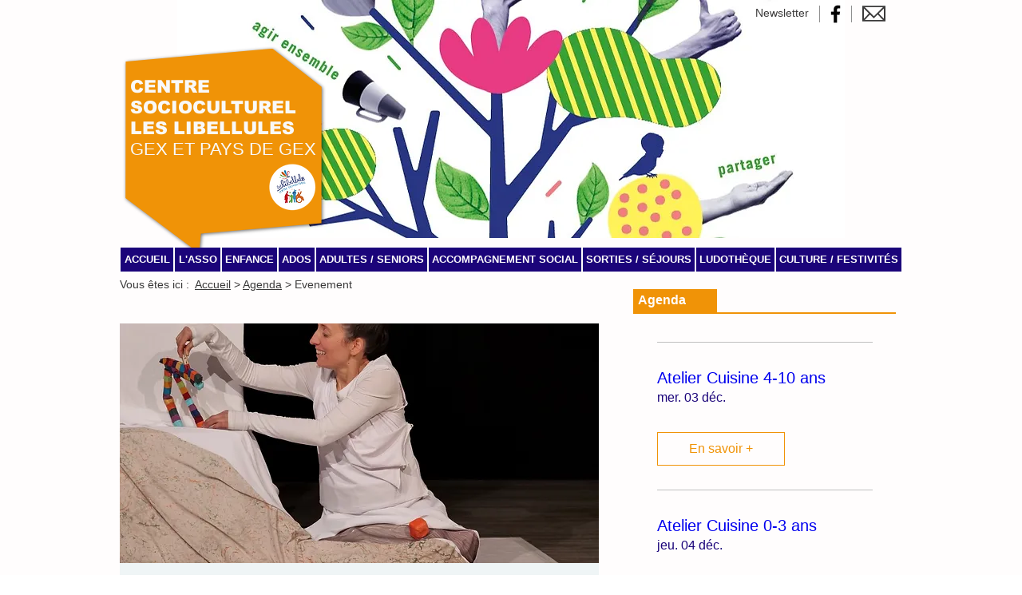

--- FILE ---
content_type: application/javascript
request_url: https://static.parastorage.com/services/events-viewer/1.4018.0/client-viewer/CardsMobile.chunk.min.js
body_size: 1539
content:
"use strict";(("undefined"!=typeof self?self:this).webpackJsonp__wix_events_viewer=("undefined"!=typeof self?self:this).webpackJsonp__wix_events_viewer||[]).push([[242],{4598:(e,t,n)=>{n.d(t,{Q:()=>u});var a=n(81414),l=n.n(a),r=n(81743),s=n(55530),o=n.n(s),c=n(60751),i=n.n(c),m=n(48902);const v="q74el0",d="ylyWpN",E="LYGdYM",u=e=>{let{event:t,children:n,lastItem:a,applyPadding:s=!1}=e;const{hovered:c,events:u}=(0,m.B)({event:t});return i().createElement("li",l()({},u,{"data-hook":r.Aw,className:o()(v,{[d]:a,[E]:s})}),n(c))}},71057:(e,t,n)=>{n.d(t,{B:()=>p});var a=n(81414),l=n.n(a),r=n(81743),s=n(55530),o=n.n(s),c=n(60751),i=n.n(c),m=n(83450),v=n(48902),d=n(91621);const E="LFRKo9",u="Oh0Ztr",h="jVBq6Q",p=e=>{let{event:t,mobile:n,showTopDivider:a,children:s}=e;const{opened:c,hovered:p,events:g}=(0,v.B)({event:t}),L=(0,m.LJ)((e=>(0,d.ry)((0,d.AV)(e))));return i().createElement("li",l()({},g,{"data-hook":r.Aw,className:o()(E,{[h]:L&&(p||c)&&!n,[u]:a})}),s(p))}},40656:(e,t,n)=>{n.r(t),n.d(t,{default:()=>ye});var a=n(51997),l=n(7424),r=n(60751),s=n.n(r),o=n(88919),c=n(24125),i=n(83450),m=n(97100),v=n(4598),d=n(71057),E=n(43917),u=n(55530),h=n.n(u),p=n(82701);const g="zbdMFh",L=e=>{let{disabled:t,show:n,children:a,...l}=e;return t?s().createElement("div",{className:n?null:g},a):s().createElement(p.y,l,n&&a,!n&&s().createElement("div",{className:g},a))};var N=n(17024),f=n(58537),b=n(32655),k=n(91621),w=n(72672),y=n(37282),I=n(71751),_=n(62514),B=n(45361),A=n(3234),J=n(56695),C=n(94771),D=n(87367),W=n(58349);const T="lWbv42",F="geaLW4",M="T8B1Is",R="c7xyET",x="aY7E_P",K=e=>{let{opened:t,active:n}=e;const{get:a}=(0,C.t)(),{allBreakpoints:l}=(0,f.m)();if(!l.isListAdditionalComponentsVisible())return null;const r=h()(F,T,{[M]:n}),o=a(t?W.A.lessInfo:W.A.moreInfo);return s().createElement("div",{className:r,role:"button","aria-expanded":t},o,s().createElement("span",{className:h()(R,{[x]:t})},s().createElement(D.W,{size:14})))},P="M1ZtgM",Q="eYm_aW",V="HXsL7F",X="Dzyvar",G="QVxfol",Y="KaAVRX",S="jf8D7T",z="U0bNbw",H="N5swmK",O="aYLIqc",U="E0iJvt";var q=n(35994);const Z="kEclgg",j=e=>{let{event:t}=e;const{allBreakpoints:{isListDateVisible:n}}=(0,f.m)(),{shortStartDate:a}=(0,q.Gl)((0,E._s)(t)),l=(0,E.PN)(t);return n()?s().createElement("div",{className:Z,"data-hook":l?"ev-date-tbd":"ev-date"},a):null},$="_iWkOr",ee=e=>{let{event:t}=e;return(0,E.$X)(t)?s().createElement("div",{className:$,"data-hook":"ev-list-item-description"},(0,E.$X)(t)):null};var te=n(46835);const ne="TLXKt7",ae=e=>{let{event:t,onClick:n}=e;return s().createElement("div",{className:ne,"data-hook":"ev-list-item-members",onClick:n},s().createElement(te.O,{event:t,listLayout:!0}))};var le=n(40994),re=n(85326);const se="Ar3QYB",oe=e=>{let{event:t}=e;const{t:n}=(0,le.B)();return s().createElement("div",{className:se},s().createElement(re.X,{t:n,spacing:24,event:t}))};var ce=n(19820);const ie="g_cHrX",me=e=>{let{event:t}=e;return s().createElement("span",{className:ie,"data-hook":"ev-list-item-title"},s().createElement(ce.F,{event:t,allowExternal:!0},(0,E.PZ)(t)))},ve=e=>{let{event:t,hovered:n}=e;const{allBreakpoints:{isListImageEnabled:l,isListCountdownEnabled:r,isEventBadgeOnImage:v,isEventBadgeInEventInfo:d}}=(0,f.m)(),{get:u}=(0,a.I)(),p=(0,i.LJ)((e=>(0,b.t7)(e,(0,E._s)(t)))),g=(0,i.LJ)(N.Fr),C=(0,i.LJ)((e=>(0,k.EK)(e,t))),D=(0,i.LJ)((e=>(0,m.DK)(e,t).visible)),W=(0,i.LJ)(N.IC),T=(0,i.LJ)((e=>(0,m.i)(e,t))),F=(0,b.Q4)(t),M=u(o.default.mobileWidgetLayoutNew)===c.vs.GRID;return s().createElement(s().Fragment,null,l()&&s().createElement("div",{className:h()(P,{[Q]:!M})},s().createElement(J._,{event:t}),v(null==T?void 0:T.type)&&s().createElement(I.A,{onImage:!0,event:t})),s().createElement("div",{className:M?V:null},s().createElement("div",{className:X},d(null==T?void 0:T.type)&&s().createElement(I.A,{event:t,className:h()(U,{[S]:D||F})}),D&&s().createElement(B.f,{event:t,className:h()(Y,{[S]:!F})}),r()&&F&&s().createElement("div",{className:O},s().createElement(y.G,{event:t})),s().createElement(me,{event:t}),s().createElement(j,{event:t}),s().createElement(K,{opened:p,active:!g&&(n||p)}),s().createElement("div",{className:z},s().createElement(L,{disabled:!W,show:p,height:de},s().createElement("div",{className:G},s().createElement(_.y,{event:t,dateClassName:w.A.hoverEventDate,locationClassName:w.A.hoverEventLocation}),s().createElement(ee,{event:t}),C&&s().createElement(ae,{event:t}),s().createElement(oe,{event:t})))),s().createElement(A.K,{event:t,fullWidth:g,containerClassName:H}))))},de=e=>e.offsetHeight+60,Ee="TsBUrs",ue=()=>{const[e]=(0,i.LJ)(m.kQ),{get:t}=(0,a.I)(),n=t(o.default.mobileWidgetLayoutNew)!==c.vs.GRID?d.B:v.Q;return s().createElement("div",{className:Ee},s().createElement(n,{mobile:!0,lastItem:!0,showTopDivider:!0,event:e},(t=>s().createElement(ve,{event:e,hovered:t}))))};var he=n(71421),pe=n(8408),ge=n(72055),Le=n(82510),Ne=n(98804),fe=n(58196);const be="x8UCH8",ke="fTJ5Pd",we=()=>{const{events:e,hasMore:t,moreLoading:n,pageLimit:l}=(0,he.X)(),{get:m}=(0,a.I)(),E=(0,i.LJ)(N.Fr),u=(0,i.LJ)(k.AV),p=h()(be,{[ke]:!E}),g=m(o.default.mobileWidgetLayoutNew)!==c.vs.GRID?d.B:v.Q,L=e.length;return(0,r.useEffect)((()=>{(0,pe.r)({eventsCount:L,pageLimit:l,hasMore:t,compId:u.id})}),[L]),s().createElement("div",{className:p,"data-hook":"ev-list-layout"},s().createElement(fe.S,null),s().createElement(ge.r,null),e.length?s().createElement(s().Fragment,null,s().createElement("ul",null,e.map(((t,n)=>s().createElement(g,{mobile:!0,key:t.id,event:t,showTopDivider:0===n,lastItem:e.length-1===n},(e=>s().createElement(ve,{event:t,hovered:e})))))),s().createElement(Ne.s,{mobile:!0,hasMore:t,moreLoading:n})):s().createElement(Le.S,null))},ye=()=>{const{get:e}=(0,a.I)();return e(o.default.widgetType)===l.a3.FEATURED?s().createElement(ue,null):s().createElement(we,null)}},56695:(e,t,n)=>{n.d(t,{_:()=>i});var a=n(43917),l=n(81743),r=n(60751),s=n.n(r),o=n(37609);const c="SRwE31",i=e=>{let{event:t}=e;return s().createElement("div",{"data-hook":(0,a.e_)(t)?l.GR:l.PW,className:c},s().createElement(o.s,{backgroundFallback:!0,event:t}))}},48902:(e,t,n)=>{n.d(t,{B:()=>c});var a=n(43917),l=n(60751),r=n(32655),s=n(83450),o=n(58537);const c=e=>{let{event:t}=e;const{openListLayoutItem:n,closeListLayoutItems:c}=(0,s.fo)(),{currentBreakpoint:i}=(0,o.m)(),[m,v]=(0,l.useState)(!1),d=(0,s.LJ)((e=>(0,r.t7)(e,(0,a._s)(t)))),E=e=>{"ev-rsvp-button"!==e.target.getAttribute("data-hook")&&(d?c():i.isListAdditionalComponentsVisible()&&n((0,a._s)(t)),e.stopPropagation())};return{hovered:m,opened:d,events:{onKeyPress:e=>{"Enter"===e.key&&E(e)},onMouseEnter:()=>{v(!0)},onMouseLeave:()=>{v(!1)},onClick:E}}}},87367:(e,t,n)=>{n.d(t,{W:()=>o});var a=n(81414),l=n.n(a),r=n(60751),s=n.n(r);const o=e=>{let{size:t,...n}=e;return s().createElement("svg",l()({viewBox:"0 0 18 10",fill:"currentColor",width:t||"18",height:t||"10"},n),s().createElement("path",{transform:"rotate(-180 134.062 82)",d:"M251 163L259.689655 155 268.123535 163",stroke:"currentColor",fill:"none",fillRule:"evenodd"}))}}}]);
//# sourceMappingURL=CardsMobile.chunk.min.js.map

--- FILE ---
content_type: application/javascript
request_url: https://static.parastorage.com/services/events-viewer/1.4018.0/client-viewer/218.chunk.min.js
body_size: 8443
content:
(("undefined"!=typeof self?self:this).webpackJsonp__wix_events_viewer=("undefined"!=typeof self?self:this).webpackJsonp__wix_events_viewer||[]).push([[218],{52536:(t,e,n)=>{"use strict";n.d(e,{A:()=>o});var i=n(60751);const r=({size:t,...e})=>i.createElement("svg",{viewBox:"0 0 20 20",fill:"currentColor",width:t||"20",height:t||"20",...e},i.createElement("path",{fillRule:"evenodd",d:"M9.5,3 C13.084,3 16,5.916 16,9.5 C16,13.084 13.084,16 9.5,16 C5.916,16 3,13.084 3,9.5 C3,5.916 5.916,3 9.5,3 Z M9.5,4 C6.467,4 4,6.467 4,9.5 C4,12.533 6.467,15 9.5,15 C12.533,15 15,12.533 15,9.5 C15,6.467 12.533,4 9.5,4 Z M10,6 L10,9 L13,9 L13,10 L9,10 L9,6 L10,6 Z"}));r.displayName="ClockSmall";var o=r},17989:(t,e,n)=>{"use strict";var i=n(92110);e.__esModule=!0,e.default=function(t,e){t.classList?t.classList.add(e):(0,r.default)(t,e)||("string"==typeof t.className?t.className=t.className+" "+e:t.setAttribute("class",(t.className&&t.className.baseVal||"")+" "+e))};var r=i(n(92828));t.exports=e.default},92828:(t,e)=>{"use strict";e.__esModule=!0,e.default=function(t,e){return t.classList?!!e&&t.classList.contains(e):-1!==(" "+(t.className.baseVal||t.className)+" ").indexOf(" "+e+" ")},t.exports=e.default},27374:t=>{"use strict";function e(t,e){return t.replace(new RegExp("(^|\\s)"+e+"(?:\\s|$)","g"),"$1").replace(/\s+/g," ").replace(/^\s*|\s*$/g,"")}t.exports=function(t,n){t.classList?t.classList.remove(n):"string"==typeof t.className?t.className=e(t.className,n):t.setAttribute("class",e(t.className&&t.className.baseVal||"",n))}},36751:(t,e,n)=>{"use strict";n.r(e),n.d(e,{default:()=>i});const i={"child-layer-1":"S8fAXH",childLayer1:"S8fAXH","child-layer-2":"MUY9S5",childLayer2:"MUY9S5","child-layer-3":"ygDbc4",childLayer3:"ygDbc4",enter:"AFXCLL","timing-micro":"dEXMKi",timingMicro:"dEXMKi",exit:"lkMaQr","timing-small":"sOfSjq",timingSmall:"sOfSjq","timing-medium":"il7L1_",timingMedium:"il7L1_","timing-large":"JmvqG4",timingLarge:"JmvqG4","timing-fast01":"pTb4Xb",timingFast01:"pTb4Xb","timing-fast02":"oZMxB8",timingFast02:"oZMxB8","timing-medium01":"Lm7lQ2",timingMedium01:"Lm7lQ2","timing-medium02":"IVRxLE",timingMedium02:"IVRxLE","timing-slow01":"auynOU",timingSlow01:"auynOU","timing-slow02":"Fr2ooL",timingSlow02:"Fr2ooL","translate-wrapper":"tzPxbw",translateWrapper:"tzPxbw",opacity:"csImJX","child-sequence":"h1plrt",childSequence:"h1plrt",height:"zymPrj",width:"q2rIF7","enter-active":"Hv972z",enterActive:"Hv972z",translate:"nuVBAq","translate-use-same-transition":"BP8xXo",translateUseSameTransition:"BP8xXo","hide-animation-hack":"anWu_T",hideAnimationHack:"anWu_T","exit-active":"qZYPMq",exitActive:"qZYPMq"}},71174:(t,e,n)=>{"use strict";n.r(e),n.d(e,{default:()=>i});const i={buttons:"czNNjw",button:"Z2bcRe",selected:"XhtV_d",positioning:"slphE8"}},41035:(t,e,n)=>{"use strict";function i(){var t=this.constructor.getDerivedStateFromProps(this.props,this.state);null!=t&&this.setState(t)}function r(t){this.setState(function(e){var n=this.constructor.getDerivedStateFromProps(t,e);return null!=n?n:null}.bind(this))}function o(t,e){try{var n=this.props,i=this.state;this.props=t,this.state=e,this.__reactInternalSnapshotFlag=!0,this.__reactInternalSnapshot=this.getSnapshotBeforeUpdate(n,i)}finally{this.props=n,this.state=i}}function a(t){var e=t.prototype;if(!e||!e.isReactComponent)throw new Error("Can only polyfill class components");if("function"!=typeof t.getDerivedStateFromProps&&"function"!=typeof e.getSnapshotBeforeUpdate)return t;var n=null,a=null,s=null;if("function"==typeof e.componentWillMount?n="componentWillMount":"function"==typeof e.UNSAFE_componentWillMount&&(n="UNSAFE_componentWillMount"),"function"==typeof e.componentWillReceiveProps?a="componentWillReceiveProps":"function"==typeof e.UNSAFE_componentWillReceiveProps&&(a="UNSAFE_componentWillReceiveProps"),"function"==typeof e.componentWillUpdate?s="componentWillUpdate":"function"==typeof e.UNSAFE_componentWillUpdate&&(s="UNSAFE_componentWillUpdate"),null!==n||null!==a||null!==s){var u=t.displayName||t.name,l="function"==typeof t.getDerivedStateFromProps?"getDerivedStateFromProps()":"getSnapshotBeforeUpdate()";throw Error("Unsafe legacy lifecycles will not be called for components using new component APIs.\n\n"+u+" uses "+l+" but also contains the following legacy lifecycles:"+(null!==n?"\n  "+n:"")+(null!==a?"\n  "+a:"")+(null!==s?"\n  "+s:"")+"\n\nThe above lifecycles should be removed. Learn more about this warning here:\nhttps://fb.me/react-async-component-lifecycle-hooks")}if("function"==typeof t.getDerivedStateFromProps&&(e.componentWillMount=i,e.componentWillReceiveProps=r),"function"==typeof e.getSnapshotBeforeUpdate){if("function"!=typeof e.componentDidUpdate)throw new Error("Cannot polyfill getSnapshotBeforeUpdate() for components that do not define componentDidUpdate() on the prototype");e.componentWillUpdate=o;var c=e.componentDidUpdate;e.componentDidUpdate=function(t,e,n){var i=this.__reactInternalSnapshotFlag?this.__reactInternalSnapshot:n;c.call(this,t,e,i)}}return t}n.r(e),n.d(e,{polyfill:()=>a}),i.__suppressDeprecationWarning=!0,r.__suppressDeprecationWarning=!0,o.__suppressDeprecationWarning=!0},77665:(t,e,n)=>{"use strict";e.__esModule=!0,e.default=void 0;var i,r=(i=n(36751))&&i.__esModule?i:{default:i};var o={enter:"enter",entering:["enter","enter-active"],exit:"exit",exiting:["exit","exit-active"]},a={child1:function(){return"child-layer-1"},child2:function(){return"child-layer-2"},child3:function(){return"child-layer-3"},opacity:function(t){return t&&"opacity"},scale:function(t){return t&&"scale"},height:function(t){return t&&"height"},width:function(t){return t&&"width"},timing:function(t){return t&&"timing-"+t},sequence:function(t){return t&&"child-sequence"},translate:function(t){return t&&function(t){return t.useSameTransition?["translate","translate-use-same-transition"]:"translate"}(t)},translateWrapper:function(t){return t&&"translate-wrapper"},className:function(t){return t&&t},debug:function(t){return t&&o[t]}},s=function(){function t(t){this.names=void 0,this.classNames=void 0,this.data=void 0,this.names=[],this.classNames=[],this.data=t||{}}var e=t.prototype;return e.withName=function(t){var e,n=this;return t&&(e=t,Array.isArray(e)?e:[e]).forEach((function(t){return n.names.push(t)})),this},e.getValue=function(t,e){return this.withName(a[t](e))},e.withClassName=function(t){return t&&this.classNames.push(t),this},e.withChildLayer=function(t){return this.getValue("child"+t,t)},e.withDebug=function(t){return this.getValue("debug",t)},e.withOpacity=function(t){return this.getValue("opacity",t)},e.withScale=function(t){return this.getValue("scale",t)},e.withHeight=function(t){return this.getValue("height",t)},e.withWidth=function(t){return this.getValue("width",t)},e.withTiming=function(t){return this.getValue("timing",t)},e.withSequence=function(t){return this.getValue("sequence",t)},e.withTranslate=function(t){return this.getValue("translate",t)},e.withTranslateWrapper=function(t){return this.getValue("translateWrapper",t)},e.build=function(){return(t=this.names,[].concat.apply([],t)).map((function(t){return r.default[t]})).concat(this.classNames).join(" ");var t},t}();e.default=s},58716:(t,e)=>{"use strict";e.__esModule=!0,e.default=void 0;var n=function(t){return t?t/1e3+"s":""},i=function(t){return t?t+"px":"0"},r={top:function(t){return"translate(0, "+t+")"},bottom:function(t){return"translate(0, -"+t+")"},left:function(t){return"translate("+t+", 0)"},right:function(t){return"translate(-"+t+", 0)"}},o={top:"bottom",bottom:"top",right:"left",left:"right"},a=function(t,e){var n="in"===e?"enter":"exit",i=t[n].direction;return"exit"===n&&(i=o[i]),r[i](t[n].size)},s=function(){function t(){this.styles=void 0,this.styles={}}var e=t.prototype;return e.with=function(t){return this.styles=Object.assign({},this.styles,t),this},e.withTransitionDelay=function(t){return this.with(t&&{transitionDelay:n(t)})},e.withAnimationDelay=function(t){return this.with(t&&{animationDuration:n(t)})},e.withTranslate=function(t,e){return this.with(t&&{transform:a(t,e)})},e.withScale=function(t){return this.with(t&&{transform:"scale("+t+")"})},e.withHeight=function(t,e){return this.with(t&&{maxHeight:i(e)})},e.withWidth=function(t,e){return this.with(t&&{maxWidth:i(e)})},e.build=function(){return this.styles},t}();e.default=s},26325:(t,e,n)=>{"use strict";e.__esModule=!0,e.Time=e.ChildTime=void 0;var i=n(71261);function r(t,e){return r=Object.setPrototypeOf?Object.setPrototypeOf.bind():function(t,e){return t.__proto__=e,t},r(t,e)}var o=function(){function t(t,e){var n=e.enter,r=e.exit;this.isAnimation=void 0,this.hasSequence=void 0,this.props=void 0,this.isEnter=void 0,this.isExit=void 0,this.delay=void 0,this.isAnimation=!!i.animationProps.find((function(e){return!!t[e]})),this.hasSequence=!!t.sequence,this.delay=t.delay,this.props=t,this.isEnter=n,this.isExit=r}var e=t.prototype;return e.getTotalDelay=function(){var t=0;return this.isEnter&&this.delay.enter?t=this.delay.enter:this.isExit&&this.delay.exit&&(t=this.delay.exit),t},e.getSingleDuration=function(){if(!this.isAnimation)return 0;var t=this.props,e=t.translate,n=t.timing;return e?i.propsDefault.duration:function(t){return i.timingMap[t]}(n)},e.getDelayInPosition=function(t){var e=this.props.children,n=this.getTotalDelay();return this.hasSequence&&this.isAnimation&&e.length>1&&(n=(t-1)*i.propsDefault.sequenceDelay+n),n},e.getTotalDuration=function(){var t=this.props.children;return this.getSingleDuration()+this.getDelayInPosition(t.length)},t}();e.Time=o;var a=function(t){var e,n;function o(e,n,i){var r;return(r=t.call(this,e,n)||this).index=void 0,r.index=i,r}n=t,(e=o).prototype=Object.create(n.prototype),e.prototype.constructor=e,r(e,n);var a=o.prototype;return a.getDelay=function(){var t=this.props.children,e=this.getTotalDelay();return this.hasSequence&&this.isAnimation&&t.length>1&&(e=(this.index-1)*i.propsDefault.sequenceDelay+e),e},a.getDuration=function(){return this.getSingleDuration()+this.getDelayInPosition(this.index)},o}(o);e.ChildTime=a},91554:(t,e,n)=>{"use strict";e.__esModule=!0,e.default=void 0;var i=function(t,e){if(!e&&t&&t.__esModule)return t;if(null===t||"object"!=typeof t&&"function"!=typeof t)return{default:t};var n=c(e);if(n&&n.has(t))return n.get(t);var i={},r=Object.defineProperty&&Object.getOwnPropertyDescriptor;for(var o in t)if("default"!==o&&Object.prototype.hasOwnProperty.call(t,o)){var a=r?Object.getOwnPropertyDescriptor(t,o):null;a&&(a.get||a.set)?Object.defineProperty(i,o,a):i[o]=t[o]}i.default=t,n&&n.set(t,i);return i}(n(60751)),r=l(n(60041)),o=l(n(8275)),a=l(n(89061)),s=l(n(83202)),u=l(n(16988));function l(t){return t&&t.__esModule?t:{default:t}}function c(t){if("function"!=typeof WeakMap)return null;var e=new WeakMap,n=new WeakMap;return(c=function(t){return t?n:e})(t)}function p(t,e){return p=Object.setPrototypeOf?Object.setPrototypeOf.bind():function(t,e){return t.__proto__=e,t},p(t,e)}var d=function(t){var e,n;function l(e){var n;return(n=t.call(this,e)||this).styles=void 0,n.node=void 0,n.dimensions=void 0,n.dimensions={height:0,width:0},n}n=t,(e=l).prototype=Object.create(n.prototype),e.prototype.constructor=e,p(e,n);var c=l.prototype;return c.componentDidMount=function(){this.isDimensionAnimation()&&(this.node=s.default.findDOMNode(this.refs.content))},c.isDimensionAnimation=function(){var t=this.props.animatorProps,e=t.height,n=t.width;return e||n},c.componentWillReceiveProps=function(t){var e=t.transition,n=e.entering,i=e.exiting;this.isDimensionAnimation()&&(n||i)&&this.setDimensions()},c.setDimensions=function(){var t=this.props.animatorProps,e=t.height,n=t.width;this.dimensions=(0,u.default)(this.node,{height:e,width:n})},c.render=function(){var t=this.props.children,e=new o.default(this.props,this.dimensions).get(),n=e[0],s=e[1],u=e[2],l=new a.default(this.props).get(),c=l[0],p=l[1],d=l[2];return i.default.createElement("div",{className:c,style:n},i.default.createElement("div",{className:p,style:s},i.default.createElement("div",{className:d,style:u},i.default.createElement(r.default,{ref:"content"},t))))},l}(i.Component);e.default=d},60041:(t,e,n)=>{"use strict";e.__esModule=!0,e.default=void 0;var i,r=(i=n(60751))&&i.__esModule?i:{default:i};function o(t,e){return o=Object.setPrototypeOf?Object.setPrototypeOf.bind():function(t,e){return t.__proto__=e,t},o(t,e)}var a=function(t){var e,n;function i(){return t.apply(this,arguments)||this}n=t,(e=i).prototype=Object.create(n.prototype),e.prototype.constructor=e,o(e,n);var a=i.prototype;return a.cleanProps=function(t){var e=Object.assign({},t);return delete e.animatorChildClassName,delete e.animatorChildStyle,e},a.render=function(){var t=this.props.children;return r.default.createElement(t.type||"div",this.cleanProps(t.props),t.props?t.props.children:t)},i}(r.default.Component);e.default=a},23858:(t,e,n)=>{"use strict";e.__esModule=!0,e.default=void 0;var i=u(n(60751)),r=u(n(39450)),o=u(n(89290)),a=u(n(23868)),s=u(n(30696));function u(t){return t&&t.__esModule?t:{default:t}}function l(){return l=Object.assign?Object.assign.bind():function(t){for(var e=1;e<arguments.length;e++){var n=arguments[e];for(var i in n)Object.prototype.hasOwnProperty.call(n,i)&&(t[i]=n[i])}return t},l.apply(this,arguments)}function c(t,e){return c=Object.setPrototypeOf?Object.setPrototypeOf.bind():function(t,e){return t.__proto__=e,t},c(t,e)}var p=function(t){var e,n;function u(e){var n;return(n=t.call(this,e)||this).state={debug:!1},n}return n=t,(e=u).prototype=Object.create(n.prototype),e.prototype.constructor=e,c(e,n),u.prototype.render=function(){var t=this,e=this.props,n=e.className,u=e.dataHook,c=e.skipMountTransition,p=e.mountOnEnter,d=e.unmountOnExit,f=e.onAnimationEnter,h=e.onAnimationEntering,m=e.onAnimationEntered,g=e.onAnimationExit,v=e.onAnimationExiting,y=e.onAnimationExited,b=(0,o.default)(this.props);return b.debug=this.state.debug,i.default.createElement(r.default,{"data-hook":u,className:n},b.children.map((function(t,e){return i.default.createElement(a.default,l({skipMountTransition:c,key:t.key||e,index:e},t.props,{mountOnEnter:p,unmountOnExit:d,animatorProps:b,onAnimationEnter:f,onAnimationEntering:h,onAnimationEntered:m,onAnimationExit:g,onAnimationExiting:v,onAnimationExited:y}),t)})),this.props.debug&&i.default.createElement(s.default,{hasChildren:!!b.children.length,onSelect:function(e){return t.setState({debug:e})}}))},u}(i.default.Component);p.defaultProps={skipMountTransition:!1,mountOnEnter:!0,unmountOnExit:!0};var d=p;e.default=d},23868:(t,e,n)=>{"use strict";e.__esModule=!0,e.default=void 0;var i=l(n(60751)),r=l(n(80908)),o=n(71261),a=n(26325),s=l(n(91554)),u=l(n(85946));function l(t){return t&&t.__esModule?t:{default:t}}function c(){return c=Object.assign?Object.assign.bind():function(t){for(var e=1;e<arguments.length;e++){var n=arguments[e];for(var i in n)Object.prototype.hasOwnProperty.call(n,i)&&(t[i]=n[i])}return t},c.apply(this,arguments)}function p(t,e){var n=Object.keys(t);if(Object.getOwnPropertySymbols){var i=Object.getOwnPropertySymbols(t);e&&(i=i.filter((function(e){return Object.getOwnPropertyDescriptor(t,e).enumerable}))),n.push.apply(n,i)}return n}function d(t,e,n){return e in t?Object.defineProperty(t,e,{value:n,enumerable:!0,configurable:!0,writable:!0}):t[e]=n,t}function f(t,e){return f=Object.setPrototypeOf?Object.setPrototypeOf.bind():function(t,e){return t.__proto__=e,t},f(t,e)}var h=function(t){var e,n;function l(e){var n;return(n=t.call(this,e)||this).transitionDefault=void 0,n.transitionDefault={enter:!1,entering:!1,exit:!1,exiting:!1},n.state={sequenceIndex:0,transition:n.transitionDefault},n}n=t,(e=l).prototype=Object.create(n.prototype),e.prototype.constructor=e,f(e,n);var h=l.prototype;return h.UNSAFE_componentWillReceiveProps=function(t){var e=t.animatorProps.debug;e&&this.setDebug(e)},h.setDebug=function(t){"enter"===t?this.onEnter():"entering"===t?this.onEntering():"entered"===t?this.onEntered():"exit"===t?this.onExit():"exiting"===t?this.onExiting():"exited"===t&&this.onExited()},h.updateTransitionState=function(t){var e;switch(t){case"enter":e={enter:!0};break;case"entering":e={enter:!0,entering:!0};break;case"exit":e={exit:!0};break;case"exiting":e={exit:!0,exiting:!0};break;default:e={}}this.setState({transition:Object.assign({},this.transitionDefault,e)})},h.onEnter=function(){var t=this.props.onAnimationEnter;this.updateTransitionState("enter"),this.setSequenceIndex(),t&&t()},h.onEntering=function(){var t=this.props.onAnimationEntering;this.updateTransitionState("entering"),t&&t()},h.onEntered=function(){var t=this.props.onAnimationEntered;this.updateTransitionState("entered"),t&&t()},h.onExit=function(){var t=this.props.onAnimationExit;this.updateTransitionState("exit"),this.setSequenceIndex(),t&&t()},h.onExiting=function(){var t=this.props.onAnimationExiting;this.updateTransitionState("exiting"),t&&t()},h.onExited=function(){var t=this.props.onAnimationExited;this.updateTransitionState("exited"),t&&t()},h.getTransitionProps=function(){var t=this.props,e=t.animatorProps,n=t.skipMountTransition,i=t.mountOnEnter,r=void 0===i||i,s=t.unmountOnExit,u=void 0===s||s,l=t.in,c=this.state.transition,f=new a.Time(e,c).getTotalDuration(),h={in:!1!==e.show&&l};return function(t){for(var e=1;e<arguments.length;e++){var n=null!=arguments[e]?arguments[e]:{};e%2?p(Object(n),!0).forEach((function(e){d(t,e,n[e])})):Object.getOwnPropertyDescriptors?Object.defineProperties(t,Object.getOwnPropertyDescriptors(n)):p(Object(n)).forEach((function(e){Object.defineProperty(t,e,Object.getOwnPropertyDescriptor(n,e))}))}return t}({enter:!!f,exit:!!f,appear:!n&&!!f,timeout:f,classNames:o.transitionClassNames,mountOnEnter:r,unmountOnExit:u},h)},h.setSequenceIndex=function(){var t=this.props.animatorProps,e=t.children,n=t.sequence;if(n){var i=this.props.index+1,r=e.length-this.props.index;this.setState({sequenceIndex:(0,u.default)(n,this.state.transition)?r:i})}},h.render=function(){var t=this,e=this.props,n=e.children,o=e.animatorProps,a=this.state.sequenceIndex;return i.default.createElement(r.default,c({},this.props,this.getTransitionProps(),{onEnter:function(){return t.onEnter()},onEntering:function(){return t.onEntering()},onEntered:function(){return t.onEntered()},onExit:function(){return t.onExit()},onExiting:function(){return t.onExiting()},onExited:function(){return t.onExited()}}),i.default.createElement(s.default,{transition:this.state.transition,sequenceIndex:a,animatorProps:o},n))},l}(i.default.Component);e.default=h},30696:(t,e,n)=>{"use strict";e.__esModule=!0,e.default=void 0;var i,r=function(t,e){if(!e&&t&&t.__esModule)return t;if(null===t||"object"!=typeof t&&"function"!=typeof t)return{default:t};var n=a(e);if(n&&n.has(t))return n.get(t);var i={},r=Object.defineProperty&&Object.getOwnPropertyDescriptor;for(var o in t)if("default"!==o&&Object.prototype.hasOwnProperty.call(t,o)){var s=r?Object.getOwnPropertyDescriptor(t,o):null;s&&(s.get||s.set)?Object.defineProperty(i,o,s):i[o]=t[o]}i.default=t,n&&n.set(t,i);return i}(n(60751)),o=(i=n(71174))&&i.__esModule?i:{default:i};function a(t){if("function"!=typeof WeakMap)return null;var e=new WeakMap,n=new WeakMap;return(a=function(t){return t?n:e})(t)}function s(t,e){var n=Object.keys(t);if(Object.getOwnPropertySymbols){var i=Object.getOwnPropertySymbols(t);e&&(i=i.filter((function(e){return Object.getOwnPropertyDescriptor(t,e).enumerable}))),n.push.apply(n,i)}return n}function u(t){for(var e=1;e<arguments.length;e++){var n=null!=arguments[e]?arguments[e]:{};e%2?s(Object(n),!0).forEach((function(e){l(t,e,n[e])})):Object.getOwnPropertyDescriptors?Object.defineProperties(t,Object.getOwnPropertyDescriptors(n)):s(Object(n)).forEach((function(e){Object.defineProperty(t,e,Object.getOwnPropertyDescriptor(n,e))}))}return t}function l(t,e,n){return e in t?Object.defineProperty(t,e,{value:n,enumerable:!0,configurable:!0,writable:!0}):t[e]=n,t}function c(t,e){return c=Object.setPrototypeOf?Object.setPrototypeOf.bind():function(t,e){return t.__proto__=e,t},c(t,e)}var p=["enter","entering","entered","exit","exiting"],d=function(t){var e=t.onSelect,n=t.selected;return r.default.createElement("div",{className:o.default.buttons},p.map((function(t,i){return r.default.createElement("div",{className:o.default.button+" "+(n===t&&o.default.selected),key:i,onClick:function(){return e(t)}},t)})))},f={position:"fixed",background:"#f27052",padding:"20px 30px 20px",color:"white",fontSize:"16px",borderRadius:"5px",boxShadow:"0 0 10px grey"},h=function(t){var e,n;function i(e){var n;return(n=t.call(this,e)||this).state={debug:!1,vertical:"top",horizontal:"right"},n}n=t,(e=i).prototype=Object.create(n.prototype),e.prototype.constructor=e,c(e,n);var a=i.prototype;return a.onSelect=function(t){this.setState({debug:t}),this.props.onSelect(t)},a.render=function(){var t,e=this,n=this.props.hasChildren,i=this.state,a=i.vertical,s=i.horizontal;return r.default.createElement("div",{style:u(u({},f),{},(t={},t[a]="bottom"===a?"120px":"20px",t[s]="20px",t))},r.default.createElement("div",{style:{marginBottom:"20px",fontWeight:"bold"}},"Animator Debugger",n?" - Choose Debug Phase:":""),n&&r.default.createElement(d,{selected:this.state.debug,onSelect:function(t){return e.onSelect(t)}}),!n&&r.default.createElement("div",{style:{width:"350px",fontSize:"16px",marginTop:"15px",lineHeight:"24px",border:"1px solid white",padding:"15px"}},"There are no existing children inside your Animator Component. Make sure your children are mounted to getthis debugger working."),r.default.createElement("div",{className:o.default.positioning},"Box Position: \xa0",r.default.createElement("span",null,"top"!==a&&r.default.createElement("span",null,r.default.createElement("a",{onClick:function(){return e.setState({vertical:"top"})}},"Set Top"),",\xa0"),"top"===a&&r.default.createElement("span",null,r.default.createElement("a",{onClick:function(){return e.setState({vertical:"bottom"})}},"Set Bottom"),",\xa0"),"right"!==s&&r.default.createElement("a",{onClick:function(){return e.setState({horizontal:"right"})}},"Set Right"),"right"===s&&r.default.createElement("a",{onClick:function(){return e.setState({horizontal:"left"})}},"Set Left"))))},i}(r.Component);e.default=h},71261:(t,e,n)=>{"use strict";e.__esModule=!0,e.validChildProps=e.translateMap=e.transitionClassNames=e.timings=e.timingMap=e.sequences=e.propsDefault=e.percentages=e.directions=e.animationProps=void 0;var i,r=(i=n(36751))&&i.__esModule?i:{default:i};var o="large",a=[0,10,20,30,40,50,60,70,80,90,100];e.percentages=a;var s=["micro","small","medium",o,"fast01","fast02","medium01","medium02","slow01","slow02"];e.timings=s;var u=["top","bottom","left","right"];e.directions=u;e.sequences=["default","flip","reverse","reverse-flip"];var l={micro:120,small:150,medium:200,large:300,fast01:100,fast02:150,medium01:200,medium02:300,slow01:450,slow02:600};e.timingMap=l;var c={to:{top:"top",bottom:"bottom",left:"left",right:"right"},size:a};e.translateMap=c;var p={duration:l[o],timing:o,sequence:"default",sequenceDelay:80,translate:{to:c.to.top,size:a[5]}};e.propsDefault=p;var d=["opacity","scale","height","translate","width"];e.animationProps=d;var f=["debug","sequence","timing"].concat(d);e.validChildProps=f;var h={enter:r.default.enter,appear:r.default.enter,enterActive:r.default.enterActive,appearActive:r.default.enterActive,exit:r.default.exit,exitActive:r.default.exitActive};e.transitionClassNames=h},89061:(t,e,n)=>{"use strict";e.__esModule=!0,e.default=void 0;var i,r=(i=n(77665))&&i.__esModule?i:{default:i};var o=function(){function t(t){this.props=void 0,this.classes=void 0,this.props=t,this.classes=[this.getFirstLayer(),this.getSecondLayer(),this.getThirdLayer()]}var e=t.prototype;return e.getFirstLayer=function(){var t=this.props.animatorProps,e=t.debug,n=t.sequence,i=t.delay,o=t.childClassName,a=this.props.animatorChildClassName;return(new r.default).withChildLayer(1).withDebug(e).withClassName(o).withClassName(a).withSequence(n||i).build()},e.getSecondLayer=function(){var t=this.props.animatorProps,e=t.translate,n=t.opacity,i=t.scale,o=t.timing,a=t.height,s=t.width;return(new r.default).withChildLayer(2).withOpacity(n).withScale(i).withTranslateWrapper(e).withHeight(a).withWidth(s).withTiming(o).build()},e.getThirdLayer=function(){var t=this.props.animatorProps.translate;return(new r.default).withChildLayer(3).withTranslate(t).build()},e.get=function(){return this.classes},t}();e.default=o},8275:(t,e,n)=>{"use strict";e.__esModule=!0,e.default=void 0;var i,r=n(26325),o=(i=n(58716))&&i.__esModule?i:{default:i};function a(t,e){var n=Object.keys(t);if(Object.getOwnPropertySymbols){var i=Object.getOwnPropertySymbols(t);e&&(i=i.filter((function(e){return Object.getOwnPropertyDescriptor(t,e).enumerable}))),n.push.apply(n,i)}return n}function s(t){for(var e=1;e<arguments.length;e++){var n=null!=arguments[e]?arguments[e]:{};e%2?a(Object(n),!0).forEach((function(e){u(t,e,n[e])})):Object.getOwnPropertyDescriptors?Object.defineProperties(t,Object.getOwnPropertyDescriptors(n)):a(Object(n)).forEach((function(e){Object.defineProperty(t,e,Object.getOwnPropertyDescriptor(n,e))}))}return t}function u(t,e,n){return e in t?Object.defineProperty(t,e,{value:n,enumerable:!0,configurable:!0,writable:!0}):t[e]=n,t}var l=function(){function t(t,e){this.styles=void 0,this.translate=void 0,this.delay=void 0,this.duration=void 0,this.transition=void 0,this.dimensions=void 0,this.props=void 0,this.animatorProps=void 0,this.props=t,this.animatorProps=this.props.animatorProps;var n=t.animatorProps,i=t.sequenceIndex;this.dimensions={height:e.height,width:e.width};var o=new r.ChildTime(n,this.props.transition,i);this.delay=o.getDelay(),this.duration=o.getDuration(),this.styles=[this.getFirstLayer(),this.getSecondLayer(),this.getThirdLayer()]}var e=t.prototype;return e.getFirstLayer=function(){var t=this,e=function(){return(new o.default).withTransitionDelay(t.delay).withAnimationDelay(t.duration).build()};return{base:s(s({},this.props.animatorProps.childStyle),this.props.animatorChildStyle),enter:e,entering:function(){return{}},exit:e,exiting:{}}},e.getSecondLayer=function(){var t=this,e=this.dimensions,n=e.height,i=e.width,r=this.animatorProps,a=r.scale,u=r.height,l=r.width,c=function(){return(new o.default).withTransitionDelay(t.delay).build()},p=function(t,e){return(new o.default).withWidth(l,e).withHeight(u,t)},d=function(){return p(0,0).build()},f=function(){return p(n,i).build()},h=function(){return(new o.default).withScale(a).build()},m=function(){return(new o.default).withScale(a&&1).build()};return{base:{},enter:function(){return s(s(s({},c()),h()),d())},entering:function(){return s(s({},m()),f())},exit:function(){return s(s(s({},c()),m()),f())},exiting:function(){return s(s({},h()),d())}}},e.getThirdLayer=function(){var t=this,e=this.animatorProps.translate,n=function(){return(new o.default).withTransitionDelay(t.delay).build()};return{base:{},enter:function(){return s(s({},n()),(new o.default).withTranslate(e,"in").build())},entering:{},exit:function(){return n()},exiting:function(){return(new o.default).withTranslate(e,"out").build()}}},e.getStyle=function(t,e){return this.props.transition[t]&&"function"==typeof e&&e()},e.mergeStyles=function(t){var e=t.base,n=t.enter,i=t.entering,r=t.exit,o=t.exiting;return s(s(s(s(s({},e),this.getStyle("enter",n)),this.getStyle("entering",i)),this.getStyle("exit",r)),this.getStyle("exiting",o))},e.get=function(){var t=this;return this.styles.map((function(e){return t.mergeStyles(e)}))},t}();e.default=l},89290:(t,e,n)=>{"use strict";e.__esModule=!0,e.default=void 0;var i=a(n(60751)),r=a(n(47445)),o=n(71261);function a(t){return t&&t.__esModule?t:{default:t}}function s(t,e){var n=Object.keys(t);if(Object.getOwnPropertySymbols){var i=Object.getOwnPropertySymbols(t);e&&(i=i.filter((function(e){return Object.getOwnPropertyDescriptor(t,e).enumerable}))),n.push.apply(n,i)}return n}function u(t,e,n){return e in t?Object.defineProperty(t,e,{value:n,enumerable:!0,configurable:!0,writable:!0}):t[e]=n,t}var l=function(t,e,n){return t.indexOf(e)>-1?e:o.propsDefault[n]},c={timing:function(t,e){return l(o.timings,t,e)},sequence:function(t,e){return t&&l(o.sequences,t,e)},children:function(t){return i.default.Children.toArray(t)},opacity:function(t){return!!t},scale:function(t,e,n){var i=n.timing;return!!t&&function(t,e){return["small","medium"].indexOf(e)>-1?.75:.9}(0,i)},height:function(t){return!!t&&t},width:function(t){return!!t&&t},translate:function(t){return t&&(0,r.default)(t)},delay:function(t){return!!t&&function(t){var e="object"==typeof t?t:{enter:t,exit:t};return{enter:e.enter?e.enter:0,exit:e.exit?e.exit:0}}(t)},childStyle:function(t){return!!t&&t},childClassName:function(t){return!!t&&t},show:function(t,e,n){return!!n.debug||t}},p=function(t){return Object.keys(c).reduce((function(e,n){var i;return function(t){for(var e=1;e<arguments.length;e++){var n=null!=arguments[e]?arguments[e]:{};e%2?s(Object(n),!0).forEach((function(e){u(t,e,n[e])})):Object.getOwnPropertyDescriptors?Object.defineProperties(t,Object.getOwnPropertyDescriptors(n)):s(Object(n)).forEach((function(e){Object.defineProperty(t,e,Object.getOwnPropertyDescriptor(n,e))}))}return t}(((i={})[n]=function(t,e,n){var i=c[t];return i&&i(e,t,n)}(n,t[n],t),i),e)}),{})},d=function(t){return p(t)};e.default=d},16988:(t,e)=>{"use strict";e.__esModule=!0,e.default=void 0;var n=function(t){return"number"==typeof t},i=function(t){return"function"==typeof t},r=function(t,e){var i=t(e);if(!n(i))throw new Error("height/width function must return a number!");return i},o=function(t,e){var o=e.height,a=e.width,s=t?function(t){var e,n,i=t.scrollHeight,r=t.scrollWidth,o=t.style.paddingRight;return{height:i,width:r+(e=o,n=new RegExp(/(\d+)px/g).exec(e),n&&n[1]?parseInt(n[1]):0)}}(t):{height:0,width:0};return{height:n(o)?o:i(o)?r(o,t):s.height,width:n(a)?a:i(a)?r(a,t):s.width}};e.default=o},47445:(t,e)=>{"use strict";e.__esModule=!0,e.default=void 0;var n=function(t){return void 0===t&&(t={}),"string"==typeof t&&(t={direction:t,size:"100%"}),{direction:t.direction?t.direction:"top",size:t.size?t.size:"100%"}},i=function(t){return"boolean"==typeof t?t={enter:"top",exit:"top"}:"string"==typeof t?t={enter:t,exit:t}:"object"!=typeof t&&(t={}),{enter:n(t.enter),exit:n(t.exit),useSameTransition:!!t.useSameTransition}};e.default=i},85946:(t,e)=>{"use strict";e.__esModule=!0,e.default=void 0;var n=function(t,e){var n=e.enter,i=e.exit,r=!!t;return n?"default"!==t&&"flip"!==t||(r=!1):i&&("default"!==t&&"reverse-flip"!==t||(r=!1)),r};e.default=n},23454:(t,e,n)=>{"use strict";var i;e.__esModule=!0,e.default=void 0;var r=((i=n(23858))&&i.__esModule?i:{default:i}).default;e.default=r},82701:(t,e,n)=>{"use strict";var i,r=(i=n(23454))&&i.__esModule?i:{default:i};e.y=r.default},80908:(t,e,n)=>{"use strict";e.__esModule=!0,e.default=void 0;!function(t){if(t&&t.__esModule)return t;var e={};if(null!=t)for(var n in t)if(Object.prototype.hasOwnProperty.call(t,n)){var i=Object.defineProperty&&Object.getOwnPropertyDescriptor?Object.getOwnPropertyDescriptor(t,n):{};i.get||i.set?Object.defineProperty(e,n,i):e[n]=t[n]}e.default=t}(n(97598));var i=s(n(17989)),r=s(n(27374)),o=s(n(60751)),a=s(n(80969));n(85640);function s(t){return t&&t.__esModule?t:{default:t}}function u(){return u=Object.assign||function(t){for(var e=1;e<arguments.length;e++){var n=arguments[e];for(var i in n)Object.prototype.hasOwnProperty.call(n,i)&&(t[i]=n[i])}return t},u.apply(this,arguments)}var l=function(t,e){return t&&e&&e.split(" ").forEach((function(e){return(0,i.default)(t,e)}))},c=function(t,e){return t&&e&&e.split(" ").forEach((function(e){return(0,r.default)(t,e)}))},p=function(t){var e,n;function i(){for(var e,n=arguments.length,i=new Array(n),r=0;r<n;r++)i[r]=arguments[r];return(e=t.call.apply(t,[this].concat(i))||this).onEnter=function(t,n){var i=e.getClassNames(n?"appear":"enter").className;e.removeClasses(t,"exit"),l(t,i),e.props.onEnter&&e.props.onEnter(t,n)},e.onEntering=function(t,n){var i=e.getClassNames(n?"appear":"enter").activeClassName;e.reflowAndAddClass(t,i),e.props.onEntering&&e.props.onEntering(t,n)},e.onEntered=function(t,n){var i=e.getClassNames("appear").doneClassName,r=e.getClassNames("enter").doneClassName,o=n?i+" "+r:r;e.removeClasses(t,n?"appear":"enter"),l(t,o),e.props.onEntered&&e.props.onEntered(t,n)},e.onExit=function(t){var n=e.getClassNames("exit").className;e.removeClasses(t,"appear"),e.removeClasses(t,"enter"),l(t,n),e.props.onExit&&e.props.onExit(t)},e.onExiting=function(t){var n=e.getClassNames("exit").activeClassName;e.reflowAndAddClass(t,n),e.props.onExiting&&e.props.onExiting(t)},e.onExited=function(t){var n=e.getClassNames("exit").doneClassName;e.removeClasses(t,"exit"),l(t,n),e.props.onExited&&e.props.onExited(t)},e.getClassNames=function(t){var n=e.props.classNames,i="string"==typeof n,r=i?(i&&n?n+"-":"")+t:n[t];return{className:r,activeClassName:i?r+"-active":n[t+"Active"],doneClassName:i?r+"-done":n[t+"Done"]}},e}n=t,(e=i).prototype=Object.create(n.prototype),e.prototype.constructor=e,e.__proto__=n;var r=i.prototype;return r.removeClasses=function(t,e){var n=this.getClassNames(e),i=n.className,r=n.activeClassName,o=n.doneClassName;i&&c(t,i),r&&c(t,r),o&&c(t,o)},r.reflowAndAddClass=function(t,e){e&&(t&&t.scrollTop,l(t,e))},r.render=function(){var t=u({},this.props);return delete t.classNames,o.default.createElement(a.default,u({},t,{onEnter:this.onEnter,onEntered:this.onEntered,onEntering:this.onEntering,onExit:this.onExit,onExiting:this.onExiting,onExited:this.onExited}))},i}(o.default.Component);p.defaultProps={classNames:""},p.propTypes={};var d=p;e.default=d,t.exports=e.default},80969:(t,e,n)=>{"use strict";e.__esModule=!0,e.default=e.EXITING=e.ENTERED=e.ENTERING=e.EXITED=e.UNMOUNTED=void 0;var i=function(t){if(t&&t.__esModule)return t;var e={};if(null!=t)for(var n in t)if(Object.prototype.hasOwnProperty.call(t,n)){var i=Object.defineProperty&&Object.getOwnPropertyDescriptor?Object.getOwnPropertyDescriptor(t,n):{};i.get||i.set?Object.defineProperty(e,n,i):e[n]=t[n]}return e.default=t,e}(n(97598)),r=s(n(60751)),o=s(n(83202)),a=n(41035);n(85640);function s(t){return t&&t.__esModule?t:{default:t}}var u="unmounted";e.UNMOUNTED=u;var l="exited";e.EXITED=l;var c="entering";e.ENTERING=c;var p="entered";e.ENTERED=p;var d="exiting";e.EXITING=d;var f=function(t){var e,n;function i(e,n){var i;i=t.call(this,e,n)||this;var r,o=n.transitionGroup,a=o&&!o.isMounting?e.enter:e.appear;return i.appearStatus=null,e.in?a?(r=l,i.appearStatus=c):r=p:r=e.unmountOnExit||e.mountOnEnter?u:l,i.state={status:r},i.nextCallback=null,i}n=t,(e=i).prototype=Object.create(n.prototype),e.prototype.constructor=e,e.__proto__=n;var a=i.prototype;return a.getChildContext=function(){return{transitionGroup:null}},i.getDerivedStateFromProps=function(t,e){return t.in&&e.status===u?{status:l}:null},a.componentDidMount=function(){this.updateStatus(!0,this.appearStatus)},a.componentDidUpdate=function(t){var e=null;if(t!==this.props){var n=this.state.status;this.props.in?n!==c&&n!==p&&(e=c):n!==c&&n!==p||(e=d)}this.updateStatus(!1,e)},a.componentWillUnmount=function(){this.cancelNextCallback()},a.getTimeouts=function(){var t,e,n,i=this.props.timeout;return t=e=n=i,null!=i&&"number"!=typeof i&&(t=i.exit,e=i.enter,n=void 0!==i.appear?i.appear:e),{exit:t,enter:e,appear:n}},a.updateStatus=function(t,e){if(void 0===t&&(t=!1),null!==e){this.cancelNextCallback();var n=o.default.findDOMNode(this);e===c?this.performEnter(n,t):this.performExit(n)}else this.props.unmountOnExit&&this.state.status===l&&this.setState({status:u})},a.performEnter=function(t,e){var n=this,i=this.props.enter,r=this.context.transitionGroup?this.context.transitionGroup.isMounting:e,o=this.getTimeouts(),a=r?o.appear:o.enter;e||i?(this.props.onEnter(t,r),this.safeSetState({status:c},(function(){n.props.onEntering(t,r),n.onTransitionEnd(t,a,(function(){n.safeSetState({status:p},(function(){n.props.onEntered(t,r)}))}))}))):this.safeSetState({status:p},(function(){n.props.onEntered(t)}))},a.performExit=function(t){var e=this,n=this.props.exit,i=this.getTimeouts();n?(this.props.onExit(t),this.safeSetState({status:d},(function(){e.props.onExiting(t),e.onTransitionEnd(t,i.exit,(function(){e.safeSetState({status:l},(function(){e.props.onExited(t)}))}))}))):this.safeSetState({status:l},(function(){e.props.onExited(t)}))},a.cancelNextCallback=function(){null!==this.nextCallback&&(this.nextCallback.cancel(),this.nextCallback=null)},a.safeSetState=function(t,e){e=this.setNextCallback(e),this.setState(t,e)},a.setNextCallback=function(t){var e=this,n=!0;return this.nextCallback=function(i){n&&(n=!1,e.nextCallback=null,t(i))},this.nextCallback.cancel=function(){n=!1},this.nextCallback},a.onTransitionEnd=function(t,e,n){this.setNextCallback(n);var i=null==e&&!this.props.addEndListener;t&&!i?(this.props.addEndListener&&this.props.addEndListener(t,this.nextCallback),null!=e&&setTimeout(this.nextCallback,e)):setTimeout(this.nextCallback,0)},a.render=function(){var t=this.state.status;if(t===u)return null;var e=this.props,n=e.children,i=function(t,e){if(null==t)return{};var n,i,r={},o=Object.keys(t);for(i=0;i<o.length;i++)n=o[i],e.indexOf(n)>=0||(r[n]=t[n]);return r}(e,["children"]);if(delete i.in,delete i.mountOnEnter,delete i.unmountOnExit,delete i.appear,delete i.enter,delete i.exit,delete i.timeout,delete i.addEndListener,delete i.onEnter,delete i.onEntering,delete i.onEntered,delete i.onExit,delete i.onExiting,delete i.onExited,"function"==typeof n)return n(t,i);var o=r.default.Children.only(n);return r.default.cloneElement(o,i)},i}(r.default.Component);function h(){}f.contextTypes={transitionGroup:i.object},f.childContextTypes={transitionGroup:function(){}},f.propTypes={},f.defaultProps={in:!1,mountOnEnter:!1,unmountOnExit:!1,appear:!1,enter:!0,exit:!0,onEnter:h,onEntering:h,onEntered:h,onExit:h,onExiting:h,onExited:h},f.UNMOUNTED=0,f.EXITED=1,f.ENTERING=2,f.ENTERED=3,f.EXITING=4;var m=(0,a.polyfill)(f);e.default=m},39450:(t,e,n)=>{"use strict";e.__esModule=!0,e.default=void 0;var i=s(n(97598)),r=s(n(60751)),o=n(41035),a=n(75088);function s(t){return t&&t.__esModule?t:{default:t}}function u(){return u=Object.assign||function(t){for(var e=1;e<arguments.length;e++){var n=arguments[e];for(var i in n)Object.prototype.hasOwnProperty.call(n,i)&&(t[i]=n[i])}return t},u.apply(this,arguments)}function l(t){if(void 0===t)throw new ReferenceError("this hasn't been initialised - super() hasn't been called");return t}var c=Object.values||function(t){return Object.keys(t).map((function(e){return t[e]}))},p=function(t){var e,n;function i(e,n){var i,r=(i=t.call(this,e,n)||this).handleExited.bind(l(l(i)));return i.state={handleExited:r,firstRender:!0},i}n=t,(e=i).prototype=Object.create(n.prototype),e.prototype.constructor=e,e.__proto__=n;var o=i.prototype;return o.getChildContext=function(){return{transitionGroup:{isMounting:!this.appeared}}},o.componentDidMount=function(){this.appeared=!0,this.mounted=!0},o.componentWillUnmount=function(){this.mounted=!1},i.getDerivedStateFromProps=function(t,e){var n=e.children,i=e.handleExited;return{children:e.firstRender?(0,a.getInitialChildMapping)(t,i):(0,a.getNextChildMapping)(t,n,i),firstRender:!1}},o.handleExited=function(t,e){var n=(0,a.getChildMapping)(this.props.children);t.key in n||(t.props.onExited&&t.props.onExited(e),this.mounted&&this.setState((function(e){var n=u({},e.children);return delete n[t.key],{children:n}})))},o.render=function(){var t=this.props,e=t.component,n=t.childFactory,i=function(t,e){if(null==t)return{};var n,i,r={},o=Object.keys(t);for(i=0;i<o.length;i++)n=o[i],e.indexOf(n)>=0||(r[n]=t[n]);return r}(t,["component","childFactory"]),o=c(this.state.children).map(n);return delete i.appear,delete i.enter,delete i.exit,null===e?o:r.default.createElement(e,i,o)},i}(r.default.Component);p.childContextTypes={transitionGroup:i.default.object.isRequired},p.propTypes={},p.defaultProps={component:"div",childFactory:function(t){return t}};var d=(0,o.polyfill)(p);e.default=d,t.exports=e.default},75088:(t,e,n)=>{"use strict";e.__esModule=!0,e.getChildMapping=r,e.mergeChildMappings=o,e.getInitialChildMapping=function(t,e){return r(t.children,(function(n){return(0,i.cloneElement)(n,{onExited:e.bind(null,n),in:!0,appear:a(n,"appear",t),enter:a(n,"enter",t),exit:a(n,"exit",t)})}))},e.getNextChildMapping=function(t,e,n){var s=r(t.children),u=o(e,s);return Object.keys(u).forEach((function(r){var o=u[r];if((0,i.isValidElement)(o)){var l=r in e,c=r in s,p=e[r],d=(0,i.isValidElement)(p)&&!p.props.in;!c||l&&!d?c||!l||d?c&&l&&(0,i.isValidElement)(p)&&(u[r]=(0,i.cloneElement)(o,{onExited:n.bind(null,o),in:p.props.in,exit:a(o,"exit",t),enter:a(o,"enter",t)})):u[r]=(0,i.cloneElement)(o,{in:!1}):u[r]=(0,i.cloneElement)(o,{onExited:n.bind(null,o),in:!0,exit:a(o,"exit",t),enter:a(o,"enter",t)})}})),u};var i=n(60751);function r(t,e){var n=Object.create(null);return t&&i.Children.map(t,(function(t){return t})).forEach((function(t){n[t.key]=function(t){return e&&(0,i.isValidElement)(t)?e(t):t}(t)})),n}function o(t,e){function n(n){return n in e?e[n]:t[n]}t=t||{},e=e||{};var i,r=Object.create(null),o=[];for(var a in t)a in e?o.length&&(r[a]=o,o=[]):o.push(a);var s={};for(var u in e){if(r[u])for(i=0;i<r[u].length;i++){var l=r[u][i];s[r[u][i]]=n(l)}s[u]=n(u)}for(i=0;i<o.length;i++)s[o[i]]=n(o[i]);return s}function a(t,e,n){return null!=n[e]?n[e]:t.props[e]}},85640:(t,e,n)=>{"use strict";e.__esModule=!0,e.classNamesShape=e.timeoutsShape=void 0;var i;(i=n(97598))&&i.__esModule;e.timeoutsShape=null;e.classNamesShape=null},92110:t=>{t.exports=function(t){return t&&t.__esModule?t:{default:t}},t.exports.__esModule=!0,t.exports.default=t.exports}}]);
//# sourceMappingURL=218.chunk.min.js.map